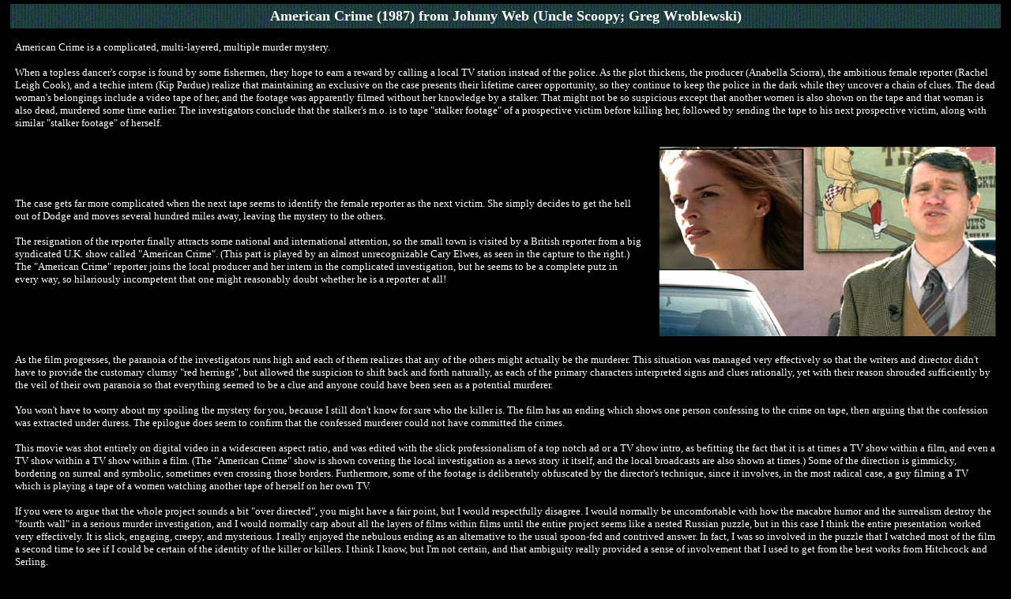

--- FILE ---
content_type: text/html
request_url: http://scoopy.com/americancrime.htm
body_size: 21319
content:
<html>

<head>
<meta http-equiv="Content-Type"
content="text/html; charset=iso-8859-1">
<meta name="Keywords"
content="movies,films,cinema,celebrity, nudity,celebs,naked,nude scenes,reviews,humor,nasty,satire,Johnny Web,Uncle Scoopy,Greg Wroblewski,Tuna,The Realist,Scoopy,DVD,The Base 2">
<meta name="Description"
content="Satirical and sometimes serious reviews of movies and DVD's">
<meta name="Author" content="Uncle Scoopy">
<meta name="robots" content="index,follow">
<meta name="GENERATOR" content="Microsoft FrontPage 5.0">
<title>American Crime </title>
<style>
<!--
.small { font-family: verdana,arial,helvetica,sans-serif; font-size: x-small; }
-->
</style>
</head>
<basefont face="Verdana" color="#FFFFFF" size="2">

<body bgcolor="#000000" text="#FFFFFF" link="#58C2CD"
vlink="#FFFFFF" topmargin="0" leftmargin="8">
<div align="center"><center>

<table border="0" cellpadding="5" cellspacing="5" width="100%">
    <tr>
        <td colspan="2" bgcolor="#274E4E"  background="t.gif"><p align="center">
        <font size="4"><b>American Crime</b></font><b><font size="4"> (1987) </font></b>
        <font size="4" face="Verdana"><b>
        from Johnny Web (Uncle Scoopy; Greg Wroblewski)</b></font></p>
        </td>
    </tr>
</table>
</center></div><div align="center"><center>

<table border="0" cellpadding="11" cellspacing="11" width="100%" style="border-collapse: collapse">
    <tr>
        <td colspan="2" bgcolor="#000000">
            
            
            
            
            
            <p align="left">
            <font size="2">American Crime is a complicated, multi-layered, multiple 
            murder mystery.</font></p>
            
            
            
            
            
            <p align="left">
            <font size="2">When a topless dancer's corpse is found by some 
            fishermen, they hope to earn a reward by calling a local TV station 
            instead of the police. As the plot thickens, the producer (Anabella 
            Sciorra), the ambitious female reporter (Rachel Leigh Cook), and a 
            techie intern (Kip Pardue) realize that maintaining an exclusive on 
            the case presents their lifetime career opportunity, so they 
            continue to keep the police in the dark while they uncover a chain 
            of clues. The dead woman's belongings include a video tape of her, 
            and the footage was apparently filmed without her knowledge by a 
            stalker. That might not be so suspicious except that another women 
            is also shown on the tape and that woman is also dead, murdered some 
            time earlier. The investigators conclude that the stalker's m.o. is 
            to tape &quot;stalker footage&quot; of a prospective victim before killing 
            her, followed by sending the tape to his next prospective victim, 
            along with similar &quot;stalker footage&quot; of herself.</font></p>
            
            
            
            
            
            </td>
    </tr>
    <tr>
        <td bgcolor="#000000">
            
            
            
            
            
            <font size="2">The case gets far more complicated when the next tape 
            seems to identify the female reporter as the next victim. She 
            simply decides to get the hell out of Dodge and moves several 
            hundred miles away, leaving the mystery to the others.</font><p>
            <font size="2">The resignation of the reporter finally attracts some national 
            and international attention, so the small town is visited by a 
            British reporter from a big syndicated U.K. show called 
            &quot;American Crime&quot;. (This part is played by an almost 
            unrecognizable Cary Elwes, as seen in the capture to the right.) The &quot;American Crime&quot; reporter joins the local 
            producer and her intern in the complicated investigation, but he 
            seems to be a complete putz in every way, so hilariously 
            incompetent that one might reasonably doubt whether he is a reporter 
            at all!</font></td>
        <td bgcolor="#000000">
            
            
            
            
            
            <img border="0" src="americancrime3.jpg" width="427" height="240"></td>
    </tr>
    <tr>
        <td colspan="2" bgcolor="#000000">
            
            
            
            
            
            <p align="left">
            <font size="2">As the film progresses, the paranoia of the 
            investigators runs high and 
            each of them realizes that any of the others might 
            actually be the murderer. This situation was managed very 
            effectively so that the writers and director didn't have to provide 
            the customary clumsy &quot;red herrings&quot;, but allowed the suspicion to 
            shift back and forth naturally, as each of the primary characters 
            interpreted signs and clues rationally, yet with their reason 
            shrouded sufficiently by the veil of their own paranoia so that 
            everything seemed to be a clue and anyone could have been seen as a potential murderer.</font></p>
            
            
            
            
            
            <p align="left">
            <font size="2">You won't have to worry about my spoiling the mystery 
            for you, because I still don't know for sure who the killer is. The 
            film has an ending which shows one person confessing to the crime on 
            tape, 
            then arguing that the confession was extracted under duress. The 
            epilogue does seem to confirm that the confessed 
            murderer could not have committed the crimes. </font></p>
            
            
            
            
            
            <p align="left">
            <font size="2">This movie was shot entirely on digital video in a 
            widescreen aspect ratio, and was edited with the slick 
            professionalism of a top notch ad or a TV show intro, as befitting 
            the fact that it is at times a TV show within a film, and even a TV 
            show within a TV show within a film. (The &quot;American Crime&quot; show is 
            shown covering the local investigation as a news story it itself, 
            and the local broadcasts are also shown at times.) Some of the 
            direction is gimmicky, bordering on surreal and symbolic, sometimes 
            even crossing those borders. Furthermore, some of the footage is 
            deliberately obfuscated by the director's technique, since it 
            involves, in the most radical case, a guy filming a TV which is 
            playing a tape of a women watching another tape of herself on her 
            own TV. </font></p>
            
            
            
            
            
            <p align="left">
            <font size="2">If you were to argue that the whole project sounds a 
            bit &quot;over directed&quot;, you might have a fair point, but I would 
            respectfully disagree. I would normally be uncomfortable with how 
            the macabre humor and the surrealism destroy the &quot;fourth wall&quot; in a 
            serious murder investigation, and I would normally carp about all 
            the layers of films within films until the entire project seems like a nested 
            Russian puzzle, but 
            in this case I think the entire presentation worked very 
            effectively. It is slick, engaging, creepy, and mysterious. I really 
            enjoyed the nebulous ending as an alternative to the usual spoon-fed 
            and 
            contrived answer. In fact, I was so involved in the puzzle that I watched most of 
            the film a second time to see if I could be certain of the identity 
            of the killer or killers. I think I know, but I'm not certain, and 
            that ambiguity really provided a sense of involvement that I used to 
            get from the best works from Hitchcock and Serling.</font></p>
            
            
            
            
            
            <p align="left">
            <font size="2">Although American Crime went straight to video, it 
            was a helluva lot more interesting and proficient piece of genre 
            filmmaking than most of the theatrical releases I saw in the past 
            year. This is the most original reworking of the overdone serial 
            murderer formula in a long time, and the director, Dan Mintz, showed 
            a real knack for combining macabre imagination with glitzy techno 
            skills to package the creepy thrills. My hat is also off 
            to the proficient editor, Todd Miller, and to the creator of the 
            opening credits, if that was someone other than the director or 
            editor. Those credits are a delightful blend of technology and 
            artistry.</font></p>
            
            
            
            
            
            <p align="left">
            <font size="2">I almost didn't look at this film because I've been 
            busy and it was one of this week's minor releases, but I'm glad I 
            did. I radically underestimated it. It grabbed my attention right 
            from the &quot;git-go&quot;, and never let up. I ended up enjoying it!</font></p>
            
            
            
            
            
            <p align="left">
            <font size="2">* If you have seen the movie and would like to read 
            my speculation on the identity of the murderer, see the section 
            below in yellow.</font></p>
            
            
            
            
            
            </td>
    </tr>
    <tr>
        <td bgcolor="#000000">
            
            
            
            
            
            <p align="center"><img border="0" src="americancrime1.jpg" width="400" height="225"></td>
        <td bgcolor="#000000">
            
            
            
            
            
            <p align="center"><img border="0" src="americancrime2.jpg" width="400" height="225"></td>
    </tr>
    <tr>
        <td colspan="2" bgcolor="#000000">
            
            
            
            
            
            <p align="center"><font size="2">Oops! A slap on the wrist for the 
            continuity person! Kip finds that answering the phone will make 
            video tapes disappear.</font></td>
    </tr>
</table>
</center></div><div align="center"><center>

<table border="0" cellpadding="11" cellspacing="11" width="100%" style="border-collapse: collapse">
    <tr>
        <td><div align="center"><center>
          <table border="3"
        cellpadding="8" cellspacing="8"
        bgcolor="#000000" bordercolor="#305F62"
        bordercolordark="#305F62" bordercolorlight="#58C2CD" style="border-collapse: collapse">
            <tr>
                <td align="center">
                <iframe src="http://rcm.amazon.com/e/cm?t=noreference&o=1&p=8&l=as1&asins=B0006ZXJ1G&fc1=ffffff&=1&lc1=00b8b8&bc1=000000&lt1=_blank&IS2=1&bg1=000000&f=ifr" width="120" height="240" scrolling="no" marginwidth="0" marginheight="0" frameborder="0"></iframe>

                
                &nbsp;</td>
                <td>
                <p align="center"><font size="2">DVD INFO</font></p>
                <ul>
                  <li><font size="1">widescreen anamorphic</font></li>
                  <li><font size="1">no meaningful features</font></li>
                </ul>
            
            
            
            
            
            <table border="3" cellpadding="3"
        cellspacing="3" width="519" bordercolor="#305F62"
        bordercolordark="#305F62" bordercolorlight="#58C2CD">
            <tr>
                <td width="499"><p align="center"><font color="#408080"
                size="4" face="Verdana"><strong>NUDITY REPORT</strong></font></p>
                </td>
            </tr>
            <tr>
                <td width="499">
                <p><font size="1">Two of the victims show some skin</font><ul>
                  <li><font size="1">There is good exposure from Julie Cialini, 
                  who shows her breasts and thonged bum as the topless dancer.</font></li>
                  <li><font size="1">There is minimal exposure from Amy Arce. 
                  She shows her breasts, but only in a video-within-the-film, 
                  and only after she is lying lifeless.</font></li>
                  </ul>
                  </td>
            </tr>
        </table>
                </td>
            </tr>
        </table>
        </center></div></td>
    </tr>
    <tr>
        <td><font color="#FFFFBB" size="2">SUPER SPOILERS:</font><p>
        <font size="1" color="#FFFFBB">These points will mean nothing to you 
        unless you've seen the film.</font></p>
        <p><font size="1" color="#FFFFBB">Who committed the murders? </font></p>
        <p><font size="1" color="#FFFFBB">This is my reasoning.</font></p>
        <p><font size="1" color="#FFFFBB">1. It could NOT have been the British 
        guy who confessed, because another video arrived after he was 
        incarcerated.</font></p>
        <p><font size="1" color="#FFFFBB">2. It could not have been the intern 
        acting alone, since we saw him being hit over the head with a hammer in 
        front of the producer.</font></p>
        <p><font size="1" color="#FFFFBB">3. It could not have been the 
        ambitious female reporter acting alone, since (1) we saw her being 
        kidnapped from the laundromat by the stalker (2) we saw her being 
        photographed in a secret lesbian rendezvous by the stalker, not with a 
        tripod set-up, but by a hand-held camera, so she could not have done it 
        herself.</font></p>
        <p><font size="1" color="#FFFFBB">4. All the bodies were found except 
        those of the intern and the female reporter. </font></p>
        <p><font size="1" color="#FFFFBB">5. The disappearance of the intern's 
        body makes no sense. The intern and the producer fell near each other, 
        within seconds of one another. How could his body disappear, but not 
        hers?</font></p>
        <p><font size="1" color="#FFFFBB">6. We never saw anything violent 
        happening to the female reporter.</font></p>
        <p><font size="1" color="#FFFFBB">7. Therefore, I conclude that the 
        intern must be alive and that he and the female reporter must have 
        committed the murders together as a team.</font></p>
        <ul>
          <li><font size="1" color="#FFFFBB">It seems certain that the killer's 
          lair was her childhood house, for two reasons: (1) it was obviously a 
          girl's room, filled with dolls and books about knitting and such (2) 
          the block of small, identical pictures on the wall appears to be the 
          actual, small-sized high school yearbook pictures of Rachel Leigh 
          Cook, albeit with her natural dark hair color instead of the blond wig 
          she wore in the film. (Rachel played the reporter.)</font></li>
          <li><font size="1" color="#FFFFBB">The stalker's peeping, the 
          complicated video set-up, and the need to photograph every moment of 
          everything certainly seemed to match his behavior rather than hers.</font></li>
        </ul>
        <p><font size="1" color="#FFFFBB">8. I did not understand the 
        significance of the killer's dog, who finally clawed his way into the 
        house, then was dropped from the action altogether. It certainly seemed 
        that the dog's behavior toward the intruders would identify which person 
        really belonged in the murderer's house, but if that was ever intended 
        in the script, it was abandoned in the final edit.</font></td>
    </tr>
    <tr>
        <td width="100%"><div align="center"><center><table
        border="3" cellpadding="8" cellspacing="4" width="100%"
        bgcolor="#000000" bordercolor="#00FFFF"
        bordercolordark="#305F62" bordercolorlight="#58C2CD">
            <tr>
                <td valign="top" width="50%" bgcolor="#000000"><p align="center"><font
                color="#FFFFFF" size="2" face="Verdana"><em><strong>The
                Critics Vote ...</strong></em></font></p>
                <ul type="square">
                    <li><p align="left"><font size="2"
                        face="Verdana">No major reviews online</font></p>
                    </li>
                </ul>
                <a/>
                </td>
                <td valign="top" width="50%" bgcolor="#000000"><p align="center"><font
                size="2" face="Verdana"><em><strong>The People
                Vote ... </strong></em></font></p>
                <ul type="square">
                    <li><font
                        size="2" face="Verdana"><a href="http://us.imdb.com/title/tt0303633/combined">IMDB summary</a>. 
                    IMDb voters score it&nbsp;5.4/10</font></li>
                </ul>
                  </td>
            </tr>
            <tr>
                <td colspan="2" bgcolor="#000000"><font size="1" face="Verdana">The meaning of the IMDb
                score: 7.5 usually indicates a level of
                excellence equivalent to about three and a half stars
                from the critics. 6.0 usually indicates lukewarm
                watchability, comparable to approximately two and a half stars
                from the critics. The fives are generally not
                worthwhile unless they are really your kind of
                material, equivalent to about a two star rating from the critics, 
                or a C- from our system.
                Films rated below five are generally awful even if you
                like that kind of film - this score is roughly equivalent to  one
                and a half stars from the critics or a D on our scale. (Possibly even less,
                depending on just how far below five the rating
                is.</font><p><font size="1" face="Verdana">My own
                guideline: </font><font size="1">
                <font color="#FFFFBB"
                face="Verdana">A</font><font
                face="Verdana"> means the movie is so good it
                will appeal to you even if you hate the genre. </font>
                <font
                color="#FFFFBB" face="Verdana">B</font><font face="Verdana"> means the movie is not
                good enough to win you over if you hate the
                genre, but is good enough to do so if you have an
                open mind about this type of film. </font>
                <font
                color="#FFFFBB" face="Verdana">C</font><font face="Verdana"> means it will only
                appeal to genre addicts, and has no crossover
                appeal. (</font><font
                color="#FFFFBB" face="Verdana">C+</font><font face="Verdana"> means it has no crossover appeal, but 
                will be considered excellent by genre fans, while
                <font color="#FFFFBB">C-</font> indicates that it we found it to 
                be a poor movie although genre addicts find it watchable). </font>
                <font color="#FFFFBB"
                face="Verdana">D</font><font
                face="Verdana"> means you'll hate it even if you
                like the genre. </font>
                <font color="#FFFFBB" face="Verdana">E </font>
                <font
                face="Verdana">means that you'll hate it even if
                you love the genre. </font>
                <font color="#FFFFBB" face="Verdana">F </font>
                <font
                face="Verdana">means that the film is not only
                unappealing across-the-board, but technically
                inept as well. </font>Any film rated C- or better is recommended for 
                fans of that type of film. Any film rated B- or better is 
                recommended for just about anyone. We don't score films below C- 
                that often, because we like movies and we think that most of 
                them have at least a solid niche audience. Now that you know 
                that, you should have serious reservations about any movie below 
                C-.</font></p>
                <p><font size="2" face="Verdana">Based on this description, </font>
                <font size="2">this is a <font color="#FFFFBB">C+</font>. Highly 
                recommended if you like multiple murder mysteries, unless you 
                will be irritated by the fact that the killer or killers are 
                never ultimately identified.</font></p>
                </td>
            </tr>
        </table>
        </center></div></td>
    </tr>
</table>
</center></div>

<center><a href="http://www.scoopy.net"><img src="ad.jpg" border="0" width="760" height="131"></a>
<p><a href="index.htm"><font size="2" face="Verdana">Return to
the Movie House home page</font></a></p>

<p> </p>
</body>
</html>
